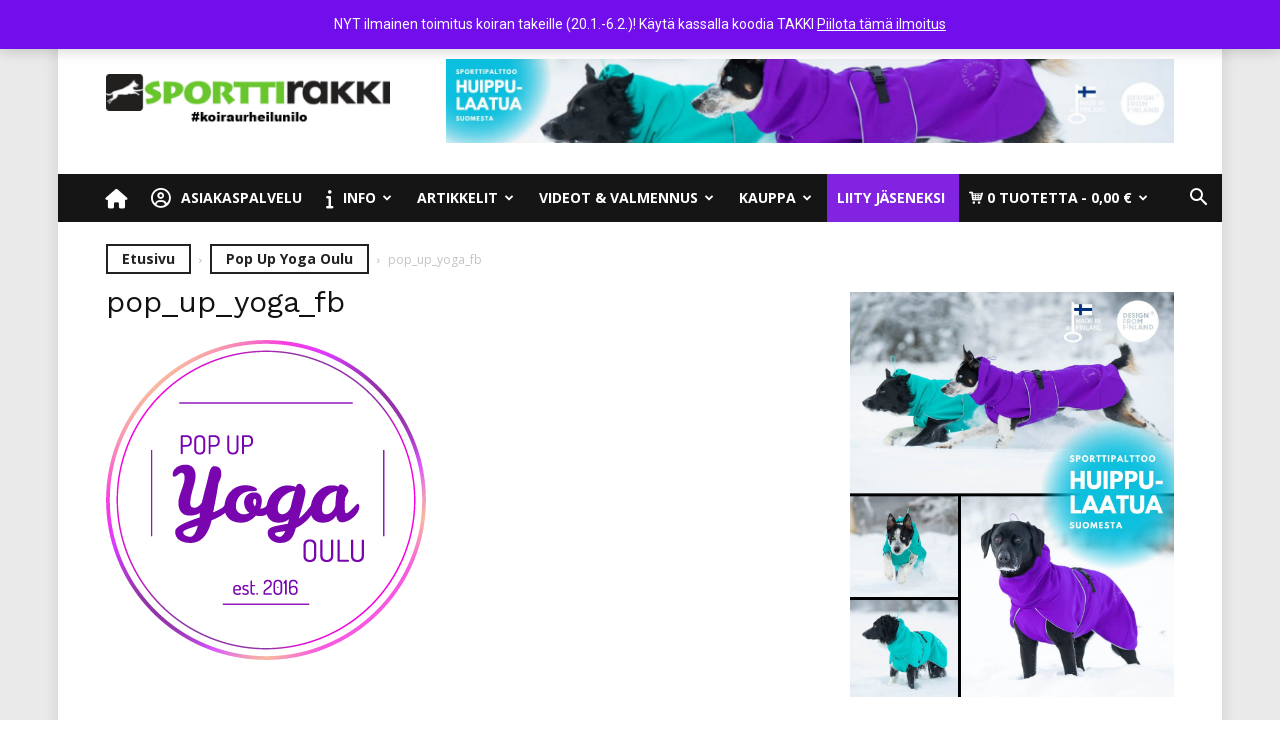

--- FILE ---
content_type: text/html; charset=UTF-8
request_url: https://sporttirakki.fi/wp-admin/admin-ajax.php?td_theme_name=Newspaper&v=12.7.1
body_size: -278
content:
{"2420":10}